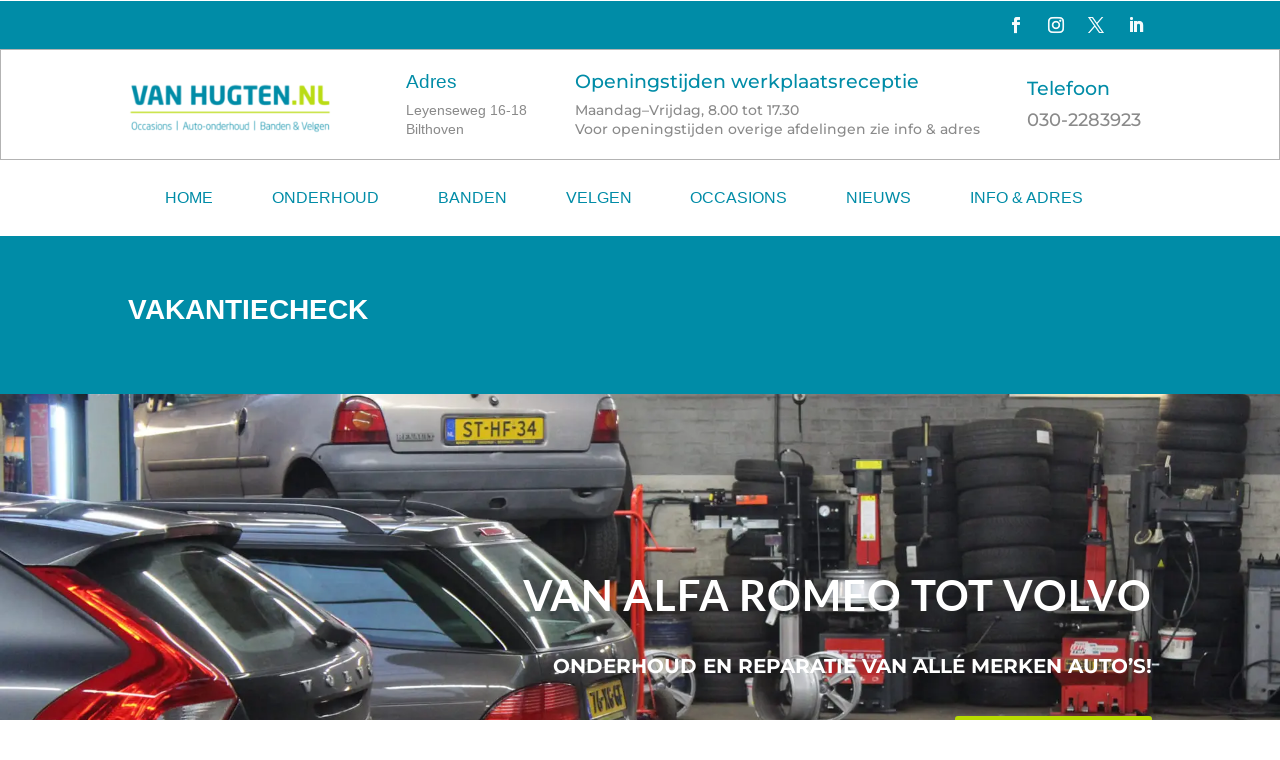

--- FILE ---
content_type: text/css
request_url: https://vanhugten.nl/wp-content/themes/divi-vanhugten/style.css?ver=4.27.5
body_size: 1395
content:
/*
Theme Name:		DIVI vanhugten.nl
Description: 	DIVI Child theme by PUIK
Author:   		PUIK
Author URI:  	https://wijzijnpuik.nl
Version:      	1.0
Template: 		Divi
*/

/*
 * FONTS
 */
@font-face {
	font-family: 'ElegantIcons';
	src:url('fonts/ElegantIcons.eot');
	src:url('fonts/ElegantIcons.eot?#iefix') format('embedded-opentype'),
		url('fonts/ElegantIcons.woff') format('woff'),
		url('fonts/ElegantIcons.ttf') format('truetype'),
		url('fonts/ElegantIcons.svg#ElegantIcons') format('svg');
	font-weight: normal;
	font-style: normal;
}

/*
 * CONTENT
 */
img {
	max-width: 100%;
	max-height: 100%;
	width: auto;
	height: auto;
}

/*
 * STICKY FOOTER
 */
html, body {
    height: 100%;
    -webkit-font-smoothing: auto;
}
#page-container {
    min-height: 100%;
    margin-top: 0px;
}

/*
 * FOOTER PUIK
 */
#footer-info,
#footer-bottom .container,
#footer-bottom .container a {
    color: #fff;
}
.puik-footer {
    float: left;
    height: 16px;
    margin: 0 5px;
    color: #fff;
}
.puik-footer svg {
    height: auto;
    width: auto;
    max-width: 100%;
    max-height: 100%;
}
.puik-footer svg path,
.puik-footer svg polygon,
.puik-footer svg rect {
    fill: #fff;
}

/*
 * RESPONSIVE
 */
/* 
@media only screen and (max-width: 980px) {

}
@media only screen and (max-width: 869px) {

}
@media only screen and (max-width: 767px) {

}
@media only screen and (max-width: 639px) {

}
 */